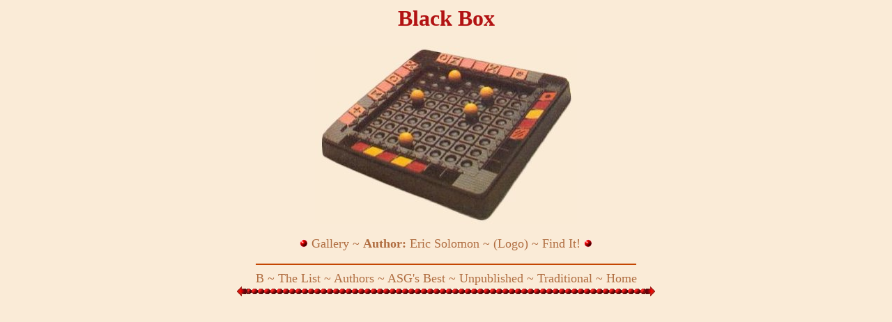

--- FILE ---
content_type: text/html
request_url: http://abstractstrategy.com/black-box.html
body_size: 700
content:
<html>
<title>Black Box Game (Eric Solomon)</title>
<STYLE>
SPAN {cursor: ; }
.onme1 {color: #70350D ; }
.offme{color: #B06D40 ; }
</STYLE> 
<SCRIPT LANGUAGE="JavaScript">
function getonme() {
el = event.srcElement ;
if (el.getAttribute("litUp1") != null) {
el.className = "onme1" ;
}
}
function getoffme() {
el = event.srcElement ;
if (el.getAttribute("litUp1") != null) {
el.className = "offme";
}
}
document.onmouseover = getonme ;
document.onmouseout = getoffme ;
</SCRIPT> 
<body bgcolor="#faebd7" vlink="#b06d40" alink="#b06d40" link="#b06d40"><style><!--a{text-decoration:none}--></style>
<center><font color="#B21313"><h1>Black Box</h1></font><font size="+1"><img src="black-box.jpg"><p><font color="#b06d40"><img src="bullet5.bmp"> <a href="blackbox-g.html"><span title="" LitUp1>Gallery</span></a> ~ <b>Author: </b>Eric Solomon ~ (<a href="logo.html"><span title="" LitUp1>Logo</span></a>) ~ <a href="outofprint.html"><span title="" LitUp1>Find It!</span></a> <img src="bullet5.bmp"><hr width="544" color="C44602"><a href="1-games-B.html"><span title="" LitUp1>B</span></a> ~ <a href="list.html"><span title="" LitUp1>The List</span></a> ~ <a href="authors.html"><span title="" LitUp1>Authors</span></a> ~ <a href="best.html"><span title="" LitUp1>ASG's Best</span></a> ~ <a href="unpublished.html"><span title="" LitUp1>Unpublished</span></a> ~ <a href="traditional.html"><span title="" LitUp1>Traditional</span></a> ~ <a href="main.html"><span title="" LitUp1>Home</span></a><br><a href="blackbox.html"><img border="0" src="arrow-l.bmp"></a><img border="0" src="line.bmp"><a href="black-hole.html"><img border="0"src="arrow-r.bmp"></a></center></font></html>